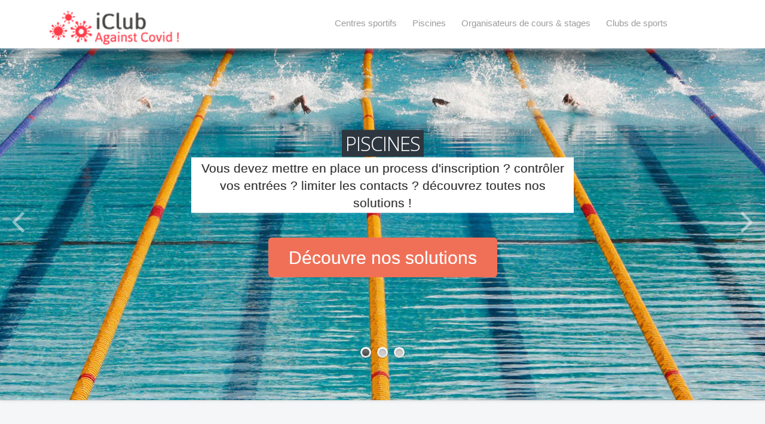

--- FILE ---
content_type: text/html
request_url: http://covid.iclub.be/home3.asp?ClubID=99&LG=FR
body_size: 4295
content:
<!DOCTYPE html>
<!--[if IE 8]>			<html class="ie ie8"> <![endif]-->
<!--[if IE 9]>			<html class="ie ie9"> <![endif]-->
<!--[if gt IE 9]><!-->	<html> <!--<![endif]-->

<!-- 
FULL SCREEN / HALF SCREEN
pour passer en full screen changer 
>  <section id="slider" class="half-screen" en  <section id="slider" class="full-screen"
-->
<head>
<meta http-equiv="Content-Type" content="text/html; charset=iso-8859-1" />
<title>iClub against covid !</title>
<meta name="keywords" content="HTML5,CSS3,Template" />
<meta name="description" content="" />

<!-- mobile settings -->
<meta name="viewport" content="width=device-width, maximum-scale=1, initial-scale=1, user-scalable=0" />

<!-- WEB FONTS -->
<link href="https://fonts.googleapis.com/css?family=Open+Sans:300,400,700,800" rel="stylesheet" type="text/css" />

<!-- CORE CSS -->
<link href="/sites/175/assets/plugins/bootstrap/css/bootstrap.min.css" rel="stylesheet" type="text/css" />
<link href="/sites/175/assets/css/font-awesome.css" rel="stylesheet" type="text/css" />
<link href="/sites/175/assets/plugins/owl-carousel/owl.carousel.css" rel="stylesheet" type="text/css" />
<link href="/sites/175/assets/plugins/owl-carousel/owl.theme.css" rel="stylesheet" type="text/css" />
<link href="/sites/175/assets/plugins/owl-carousel/owl.transitions.css" rel="stylesheet" type="text/css" />
<link href="/sites/175/assets/plugins/magnific-popup/magnific-popup.css" rel="stylesheet" type="text/css" />
<link href="/sites/175/assets/css/animate.css" rel="stylesheet" type="text/css" />
<link href="/sites/175/assets/css/superslides.css" rel="stylesheet" type="text/css" />

<!-- THEME CSS -->
<link href="/sites/175/assets/css/essentials.css" rel="stylesheet" type="text/css" />
<link href="/sites/175/assets/css/layout.css" rel="stylesheet" type="text/css" />
<link href="/sites/175/assets/css/layout-responsive.css" rel="stylesheet" type="text/css" />
<link href="/sites/175/assets/css/color_scheme/orange.css" rel="stylesheet" type="text/css" />
<!-- orange: default style -->
<!--<link id="css_dark_skin" href="/sites/175/assets/css/layout-dark.css" rel="stylesheet" type="text/css" />--><!-- DARK SKIN -->

<!-- styleswitcher - demo only -->
<link href="/sites/175/assets/css/color_scheme/orange.css" rel="alternate stylesheet" type="text/css" title="orange" />
<link href="/sites/175/assets/css/color_scheme/red.css" rel="alternate stylesheet" type="text/css" title="red" />
<link href="/sites/175/assets/css/color_scheme/pink.css" rel="alternate stylesheet" type="text/css" title="pink" />
<link href="/sites/175/assets/css/color_scheme/yellow.css" rel="alternate stylesheet" type="text/css" title="yellow" />
<link href="/sites/175/assets/css/color_scheme/darkgreen.css" rel="alternate stylesheet" type="text/css" title="darkgreen" />
<link href="/sites/175/assets/css/color_scheme/green.css" rel="alternate stylesheet" type="text/css" title="green" />
<link href="/sites/175/assets/css/color_scheme/darkblue.css" rel="alternate stylesheet" type="text/css" title="darkblue" />
<link href="/sites/175/assets/css/color_scheme/blue.css" rel="alternate stylesheet" type="text/css" title="blue" />
<link href="/sites/175/assets/css/color_scheme/brown.css" rel="alternate stylesheet" type="text/css" title="brown" />
<link href="/sites/175/assets/css/color_scheme/lightgrey.css" rel="alternate stylesheet" type="text/css" title="lightgrey" />
<!-- /styleswitcher - demo only -->


<!-- Morenizr -->
<script type="text/javascript" src="/sites/175/assets/plugins/modernizr.min.js"></script>
<style>
header#topNav.topHead {
    top: 0px;
}
</style>
</head>
<body>
<!-- Available classes for body: boxed , pattern1...pattern10 . Background Image - example add: data-background="/sites/175/assets/images/boxed_background/1.jpg"  --> 
<!-- facebook SDK : start -->
<div id="fb-root"></div>
<script>(function(d, s, id) {
  var js, fjs = d.getElementsByTagName(s)[0];
  if (d.getElementById(id)) return;
  js = d.createElement(s); js.id = id;
  js.src = "//connect.facebook.net/fr_FR/sdk.js#xfbml=1&version=v2.4&appId=115708138774416";
  fjs.parentNode.insertBefore(js, fjs);
}(document, 'script', 'facebook-jssdk'));</script> 
<!-- facebook SDK : end --> 



<!-- TOP NAV -->
<header id="topNav" class="topHead"><!-- remove class="topHead" if no topHead used! -->
  <div class="container"> 
    
    <!-- Mobile Menu Button -->
    <button class="btn btn-mobile" data-toggle="collapse" data-target=".nav-main-collapse"> <i class="fa fa-bars"></i> </button>
    
    <!-- Logo text or image --> 
    <a class="logo" href="home3.asp?ClubID=99&LG=FR"> <img src="images/upload/0099-logosite-1.png" height="70" /> </a> 
    
    <!-- Top Nav -->
    <div class="navbar-collapse nav-main-collapse collapse pull-right">
      <nav class="nav-main mega-menu">
        <ul class="nav nav-pills nav-main scroll-menu" id="topMain">
          <li class="" id='ok2'><a href="page3.asp?ClubID=99&LG=FR&PageGroupeID=3682"  target="_self" class="">Centres sportifs</a></li>
<li class="" id='ok2'><a href="page3.asp?ClubID=99&LG=FR&PageGroupeID=3681"  target="_self" class="">Piscines</a></li>
<li class="" id='ok2'><a href="page3.asp?ClubID=99&LG=FR&PageGroupeID=3684"  target="_self" class="">Organisateurs de cours & stages</a></li>
<li class="" id='ok2'><a href="page3.asp?ClubID=99&LG=FR&PageGroupeID=3683"  target="_self" class="">Clubs de sports</a></li>
<li><a href="acces3.asp?ClubID=99&LG=FR&TestCSS=O"></a></li>
<li><a href="meteo3.asp?ClubID=99&LG=FR&TestCSS=O"></a></li>
<li><a href="contact3.asp?ClubID=99&LG=FR&TestCSS=O"></a></li>
     
        </ul>
      </nav>
    </div>
    <!-- /Top Nav --> 
    
  </div>
</header>
<span id="header_shadow"></span> 
<!-- /TOP NAV --> 


<!-- WRAPPER -->
<div id="wrapper">

  <section id="slider" class="half-screen" data-autoplay="false" data-mouseover-stop="false"><!-- data-autoplay = 'fals'e or miliseconds. Eg.: 5s = '5000' ; data-mouseover = stop on mouseover. 'true' or 'false') --> 
    <!-- slider navigation -->
    <nav class="slides-navigation"> <a class="prev" href="#"></a> <a class="next" href="#"></a> </nav>
    <ul class="slides-container">
      <li>
  <div class="image-caption">
    <div class="inner text-center"><!-- text center , text-left or text-right -->
        <h2>Piscines</h2>
        <p class="lead">Vous devez mettre en place un process d'inscription ? contrôler vos entrées ?  limiter les contacts ? découvrez toutes nos solutions !</p>
        <br>
        <a href="https://www2.iclub.be/page3.asp?ClubID=99&LG=FR&PageGroupeID=3681" class="btn btn-primary btn-lg" target='_self'>Découvre nos solutions</a>
    </div>
  </div>
  
  <!--<span class="overlay"></span>-->
  <div style="background-image: url('images/upload/0099-banpart-2316.jpg?upd=40');" class="fullscreen-img"></div>
</li>
<li>
  <div class="image-caption">
    <div class="inner text-center"><!-- text center , text-left or text-right -->
        <h2>Clubs de sports</h2>
        
        <br>
        <a href="#" class="btn btn-primary btn-lg" target='_self'>Découvre nos solutions</a>
    </div>
  </div>
  
  <!--<span class="overlay"></span>-->
  <div style="background-image: url('images/upload/0099-banpart-2324.jpg?upd=40');" class="fullscreen-img"></div>
</li>
<li>
  <div class="image-caption">
    <div class="inner text-center"><!-- text center , text-left or text-right -->
        <h2>Centres sportifs</h2>
        
        <br>
        <a href="#" class="btn btn-primary btn-lg" target='_self'>Découvre nos solutions</a>
    </div>
  </div>
  
  <!--<span class="overlay"></span>-->
  <div style="background-image: url('images/upload/0099-banpart-2319.jpg?upd=40');" class="fullscreen-img"></div>
</li>

    </ul>
  </section>
  
  <section class="container text-center">
    <h1 class="text-center"> <strong>iClub</strong> against covid</span> </h1>
    <p class="lead">Ce site est un centre d'aide pour tous les utilisateurs iClub qui regroupe toutes les solutions qu'iClub proposent pour faire face à la crise sanitaire liée au covid19.</p>
  </section>
  

  
   <section class="container text-center" style="margin-top: 20px">
	<div class="row">
<h2 class="text-center"> Nos solutions pour </h2>
            <div class="col-md-4 col-sm-6 col-xs-12">

								<!-- item -->
								<div class="item-box">
									<figure>
										<a class="item-hover" href="https://covid.iclub.be/page3.asp?ClubID=99&LG=FR&PageGroupeID=3683">
											<span class="overlay color2"></span>
											<span class="inner">
												<span class="block fa fa-plus fsize20"></span>
												Consulter nos solutions
											</span>
										</a>
										<img alt="" class="img-responsive" src="images/upload/0099-banpart-2322.jpg?upd=40" width="409" height="271" />
									</figure>
									<div class="item-box-desc">
										<h4>Clubs de sports</h4>
									</div>
								</div>
								<!-- /item -->

							</div><div class="col-md-4 col-sm-6 col-xs-12">

								<!-- item -->
								<div class="item-box">
									<figure>
										<a class="item-hover" href="https://covid.iclub.be/page3.asp?ClubID=99&LG=FR&PageGroupeID=3681">
											<span class="overlay color2"></span>
											<span class="inner">
												<span class="block fa fa-plus fsize20"></span>
												Consulter nos solutions
											</span>
										</a>
										<img alt="" class="img-responsive" src="images/upload/0099-banpart-2320.jpg?upd=40" width="409" height="271" />
									</figure>
									<div class="item-box-desc">
										<h4>Piscines</h4>
									</div>
								</div>
								<!-- /item -->

							</div><div class="col-md-4 col-sm-6 col-xs-12">

								<!-- item -->
								<div class="item-box">
									<figure>
										<a class="item-hover" href="https://covid.iclub.be/page3.asp?ClubID=99&LG=FR&PageGroupeID=3682">
											<span class="overlay color2"></span>
											<span class="inner">
												<span class="block fa fa-plus fsize20"></span>
												Consulter nos solutions
											</span>
										</a>
										<img alt="" class="img-responsive" src="images/upload/0099-banpart-2321.jpg?upd=40" width="409" height="271" />
									</figure>
									<div class="item-box-desc">
										<h4>Centres sportifs</h4>
									</div>
								</div>
								<!-- /item -->

							</div><div class="col-md-4 col-sm-6 col-xs-12">

								<!-- item -->
								<div class="item-box">
									<figure>
										<a class="item-hover" href="https://covid.iclub.be/page3.asp?ClubID=99&LG=FR&PageGroupeID=3684">
											<span class="overlay color2"></span>
											<span class="inner">
												<span class="block fa fa-plus fsize20"></span>
												Consulter nos solutions
											</span>
										</a>
										<img alt="" class="img-responsive" src="images/upload/0099-banpart-2323.jpg?upd=40" width="409" height="271" />
									</figure>
									<div class="item-box-desc">
										<h4>Organistaurs de cours et de stages</h4>
									</div>
								</div>
								<!-- /item -->

							</div>
        </div>
    </section>
</div>
<!-- /WRAPPER --> 

<!-- FOOTER -->
<footer> 
  
  <!-- copyright , scrollTo Top -->
  <div class="footer-bar">
    <div class="container"> <span class="copyright">Copyright iClub Against Covid © 2021. All rights reserved.</span> <a class="toTop" href="#topNav">BACK TO TOP <i class="fa fa-arrow-circle-up"></i></a> </div>
  </div>
  <!-- copyright , scrollTo Top --> 
  
  <!-- footer content -->
  <div class="footer-content">
    <div class="container">
      <div class="row"> 
        
        <!-- FOOTER CONTACT INFO -->
        <div class="column col-md-4">
          <h3><i class="fa fa-home"></i> CONTACT</h3>
          <address class="font-opensans">
          <ul>
            <li class="footer-sprite address">Avenue Bel-Air  34<br />
              1180 - Bruxelles<br />
            </li>
            <li class="footer-sprite phone"> Phone: +32 2 343 97 16 </li>
            <li class="footer-sprite email"> <a href="mailto:support@iclub.be">support@iclub.be</a> </li>
          </ul>
          </address>
          <div class="post-item"> <a href="http://www.iclubsport.com" target="_blank"><img src="http://www.iclub.be/site2014/img/logo-iclub-50x50.png" width="70" align="bottom"></a> <br>
            Powered by <a href="http://www.iclubsport.com" target="_blank">iClubSport</a> - </div>
        </div>
        <!-- /FOOTER CONTACT INFO --> 
        
        <!-- FOOTER LOGO -->
        <div class="column col-md-4 text-center">
          <h3><i class="fa fa-map-marker"></i> FIND US !</h3>
           </div>
        <!-- /FOOTER LOGO --> 
        
        <!-- FOOTER LATEST POSTS -->
        <div class="column col-md-4 text-right">
          <h3><i class="fa fa-facebook-square"></i> FACEBOOK</h3>
           </div>
        <!-- /FOOTER LATEST POSTS --> 
        
      </div>
    </div>
  </div>
  <!-- footer content --> 
  
</footer>
<!-- /FOOTER --> 

<!-- JAVASCRIPT FILES --> 
<script type="text/javascript" src="/sites/175/assets/plugins/jquery-2.1.3.min.js"></script> 
<script type="text/javascript" src="/sites/175/assets/plugins/jquery.easing.1.3.js"></script> 
<script type="text/javascript" src="/sites/175/assets/plugins/jquery.cookie.js"></script> 
<script type="text/javascript" src="/sites/175/assets/plugins/jquery.appear.js"></script> 
<script type="text/javascript" src="/sites/175/assets/plugins/jquery.isotope.js"></script> 
<script type="text/javascript" src="/sites/175/assets/plugins/masonry.js"></script> 
<script type="text/javascript" src="/sites/175/assets/plugins/bootstrap/js/bootstrap.min.js"></script> 
<script type="text/javascript" src="/sites/175/assets/plugins/magnific-popup/jquery.magnific-popup.min.js"></script> 
<script type="text/javascript" src="/sites/175/assets/plugins/owl-carousel/owl.carousel.min.js"></script> 
<script type="text/javascript" src="/sites/175/assets/plugins/stellar/jquery.stellar.min.js"></script> 
<script type="text/javascript" src="/sites/175/assets/plugins/knob/js/jquery.knob.js"></script> 
<script type="text/javascript" src="/sites/175/assets/plugins/jquery.backstretch.min.js"></script> 
<script type="text/javascript" src="/sites/175/assets/plugins/superslides/dist/jquery.superslides.min.js"></script> 
<script type="text/javascript" src="/sites/175/assets/plugins/styleswitcher/styleswitcher.js"></script><!-- STYLESWITCHER - REMOVE ON PRODUCTION/DEVELOPMENT --> 
<script type="text/javascript" src="/sites/175/assets/plugins/mediaelement/build/mediaelement-and-player.min.js"></script> 
<script type="text/javascript" src="/sites/175/assets/js/scripts.js"></script> 



</body>
</html>

--- FILE ---
content_type: text/css
request_url: http://covid.iclub.be/sites/175/assets/css/layout-responsive.css
body_size: 3340
content:
/**	Responsive Rules
*************************************************** **/

	/* Mega Menu */
	@media (min-width: 990px) {
		nav.mega-menu .nav,
		nav.mega-menu .dropup,
		nav.mega-menu .dropdown,
		nav.mega-menu .collapse {
			position: static;
		}
		header#topNav nav.mega-menu ul.nav-main .mega-menu-content {
			text-shadow: none;
		}

		header#topNav nav.mega-menu ul.nav-main li.mega-menu-item ul.dropdown-menu {
			color: #87919F;
			padding: 0;
			margin: 0 15px;
		}

		header#topNav nav.mega-menu ul.nav-main li.mega-menu-fullwidth ul.dropdown-menu {
			-moz-border-radius: 6px;
			-webkit-border-radius: 6px;
			border-radius: 6px;
		}

			/* two columns */
			header#topNav nav.mega-menu ul.nav-main li.mega-menu-two-columns ul.dropdown-menu {
				min-width:350px;
			}
			header#topNav nav.mega-menu ul.nav-main li.mega-menu-two-columns ul.dropdown-menu ul.dropdown-menu {
				top:4px;
				min-width:160px;
				padding:6px 2px;
				box-shadow:rgba(0,0,0,0.3) 0 0 6px;
			}
			header#topNav nav.mega-menu ul.nav-main li.mega-menu-two-columns ul.dropdown-menu ul.dropdown-menu li a {
				font-weight: normal;
				text-transform: none;
				position: relative;
				padding: 6px 20px;
				margin:0 -2px;

				background: none;
				font-style: normal;
				line-height: 20px;
				color: #9C9C9C;
				position: relative;

				-webkit-transition: all 0.2s;
				   -moz-transition: all 0.2s;
					 -o-transition: all 0.2s;
						transition: all 0.2s;
			}

		header#topNav nav.mega-menu ul.nav-main li.mega-menu-item .mega-menu-sub-title {
			display: block;
			font-size: 1em;
			font-weight: 600;
			padding-bottom: 5px;
			text-transform: uppercase;
		}

		header#topNav nav.mega-menu ul.nav-main li.mega-menu-item ul.sub-menu {
			list-style: none;
			padding: 0;
			margin: 0;
		}

		header#topNav nav.mega-menu ul.nav-main li.mega-menu-item ul.sub-menu a {
			display: block;
			margin: 0 0 0 -8px;
			padding: 6px 8px;
			text-transform: none;
			font-size: 0.9em;
			font-weight: normal;
			text-shadow: none;

			-webkit-transition: all 0.2s;
			   -moz-transition: all 0.2s;
				 -o-transition: all 0.2s;
					transition: all 0.2s;
		}

		header#topNav nav.mega-menu ul.nav-main li.mega-menu-item:hover ul.sub-menu li:hover a:hover {
			text-decoration: none;
		}

		header#topNav nav.mega-menu .navbar-inner,
		header#topNav nav.mega-menu .container {
			position: relative;
		}

		header#topNav nav.mega-menu .dropdown-menu {
			left: auto;
		}

		header#topNav nav.mega-menu .dropdown-menu > li {
			display: block;
		}

		header#topNav nav.mega-menu .nav.pull-right .dropdown-menu {
			right: 0;
		}

		header#topNav nav.mega-menu .mega-menu-content {
			padding: 20px 8px;
		}

		header#topNav nav.mega-menu .mega-menu-content:before,
		header#topNav nav.mega-menu .mega-menu-content:after {
			display: table;
			content: "";
			line-height: 0;
		}

		header#topNav nav.mega-menu .mega-menu-content:after {
			clear: both;
		}

		header#topNav nav.mega-menu.navbar .nav > li > .dropdown-menu:after,
		header#topNav nav.mega-menu.navbar .nav > li > .dropdown-menu:before {
			display: none;
		}

		header#topNav nav.mega-menu .dropdown.mega-menu-fullwidth .dropdown-menu {
			left: 0;
			right: 0;
			width: auto;
		}

	}

	/* long menu buttons - fix */
	@media only screen and (max-width: 1200px) {
		header#topNav nav ul.nav-pills > li > a,
		header#topNav nav ul.nav-pills > li > a:hover {
			font-size: 14px;
			padding: 10px 8px;
		}
	}
	/* 
		BOOTSTRAP MOBILE EXTRA FIX
		Since Atropos v1.3 
	*/
	@media only screen and (max-width: 1006px) {
		#wrapper {
			padding-top:90px !important;
		}
		header#topNav {
			height:60px !important;
		}
		header#topNav div.nav-main-collapse {
			margin-top:6px;
		}
		header#topNav button.btn-mobile {
			margin-top:0 !important;
		}
		header#topNav a.logo {
			margin-top:-10px !important;
		}
	}


	/* 
		BOOTSTRAP FIX
		Since Atropos v1.3 
	*/
	@media (max-width: 991px) {
		.container {
			width:100% !important;
		}
	}


@media (max-width: 990px) {
	header#topHead .signin-dd {
		margin-right:0 !important;
		border-left:rgba(0,0,0,0.1) 1px solid;
		padding-left:11px;
		padding-right:6px;
	}
	header#topHead .signin-dd .dropdown-menu {
		margin-right:-10px;
	}
		/* quick cart */
		header#topNav li.quick-cart {
			display:none !important;
		}
		#btn-mobile-quick-cart {
			display:block;
		}

	/* Navigation */
	header#topNav div.nav-main-collapse,
	header#topNav div.nav-main-collapse.in {
		width: 100%;
		overflow: hidden;
		overflow-y: hidden;
		overflow-x: hidden;
	}

	header#topNav div.nav-main-collapse {
		float: none;
	}

	header#topNav nav.nav-main ul.nav-main {
		float: none;
		position: static;
		margin: 8px 0;
		overflow-x:hidden;
	}

	header#topNav div.nav-main-collapse.collapse {
		display: none !important;
	}

	header#topNav div.nav-main-collapse {
		top: 8px;
		position: relative;
	}
	header#topNav div.nav-main-collapse.topFix {
		margin-top:-18px !important;
	}
	header#topNav div.nav-main-collapse.in {
		display: block !important;
	}

	header#topNav div.nav-collapse div.container nav.nav-main {
		float: left;
		width: 100%;
	}

	header#topNav div.nav-main-collapse {
		background: #2D343E;
		margin: -8px -15px 0 -15px !important;
		max-height: none;
		-webkit-box-sizing: content-box;
		-moz-box-sizing: content-box;
		box-sizing: content-box;
	}
	header#topNav div.nav-main-collapse.topFix {
		margin-top:-18px !important;
	}

	header > div.container {
		margin-bottom: 0;
	}

	header#topNav nav ul.nav-main {
		margin-right: -10px;
	}

	header#topNav div.nav-collapse {
		background: #2D343E;
		width: 100%;
		clear: both;
		width: 100%;
	}

	header#topNav nav.nav-main {
		padding: 10px 0;
		clear: both;
		display: block;
		float: none;
		width: 100%;
	}

	header#topNav nav.nav-main ul,
	header#topNav nav.nav-main ul li {
		padding: 0;
		margin: 0;
	}

	header#topNav nav.nav-main ul li {
		clear: both;
		float: none;
		display: block;
		border-bottom: 1px solid #383F49;
	}

	header#topNav nav ul.nav-main > li + li {
		margin-left: 0;
	}

	header#topNav nav ul.nav-main li a,
	header#topNav nav ul.nav-main ul.dropdown-menu li > a {
		padding: 9px 8px;
		border: 0;
		border-top: 0;
		margin: 0;
	}

	header#topNav nav.nav-main ul li:last-child,
	header#topNav nav ul.nav-main ul.dropdown-menu li > a {
		border-bottom: none;
	}

	header#topNav nav ul.nav-main li.dropdown:hover > a {
		margin-bottom: -2px;
	}

	header#topNav nav ul.nav-main li a {
		color: #FFF;
		clear: both;
		float: none;
		display: block;
		padding-left: 0;
	}

	header#topNav nav ul.nav-main li a i.icon-angle-down {
		position: absolute;
		right: 5px;
		top: 10px;
	}

	header#topNav nav.nav-main ul ul {
		margin-left: 20px !important;
	}

	header#topNav nav.nav-main ul.dropdown-menu {
		position: static;
		clear: both;
		float: none;
		display: none !important;
	}

	header#topNav nav ul.nav-main ul.dropdown-menu {
		-moz-box-shadow: none;
		-webkit-box-shadow: none;
		box-shadow: none;
	}

	header#topNav nav.nav-main li.resp-active > ul.dropdown-menu {
		display: block !important;
	}

	header#topNav nav ul.nav-main ul.dropdown-menu ul.dropdown-menu {
		border: 0;
		margin: 0 5px;
		padding-left: 35px;
	}

	header#topNav nav ul.nav-main .dropdown-submenu > a:after {
		border-left: 5px solid transparent;
		border-right: 5px solid transparent;
		border-top: 5px solid #FFF;
	}

	header#topNav nav ul.nav-main .dropdown-submenu:hover > a:after {
		border-left-color: transparent;
	}

	header#topNav nav ul.nav-pills > li > a:before,
	header#topNav nav ul.nav-main li.dropdown:hover > a:after {
		display: none;
	}

	header#topNav nav ul.nav-main i.icon-caret-down {
		float: right;
	}

	header#topNav nav ul.nav-main ul.dropdown-menu,
	header#topNav nav ul.nav-main li.dropdown.open a.dropdown-toggle,
	header#topNav nav ul.nav-main li a,
	header#topNav nav ul.nav-main li.active a,
	header#topNav nav ul.nav-main li.dropdown:hover a,
	header#topNav nav ul.nav-main ul.dropdown-menu li:hover > a,
	header#topNav nav ul.nav-main li.dropdown:hover ul.dropdown-menu li > a:hover {
		background: none !important;
		background-color: transparent !important;
		color: #FFF !important;
	}

	header.center nav ul.nav-main > li {
		display: block;
	}

	header#topNav nav ul.nav-main ul.sub-menu {
		padding: 0;
		margin: 0 0 10px 0;
	}

	header#topNav nav ul.nav-main ul.sub-menu ul.sub-menu {
		margin-top: 10px;
	}

	header#topNav nav ul.nav-main i.icon-caret-down {
		color: #ADB0AD !important;
	}

	header#topNav button.btn-mobile {
		display:block;
		float:right;
	}


	header#topNav ul.scroll-menu {
		position: relative;
		display: inherit !important;
		overflow-x: auto;
		-webkit-overflow-scrolling: touch;
		-moz-overflow-scrolling: touch;
		-ms-overflow-scrolling: touch;
		-o-overflow-scrolling: touch;
		overflow-scrolling: touch;
		top: 0 !important;
		left: 0 !important;
		width: 100%;
		height: auto;
		max-height: 460px;
		margin: 0;
		border-left: none;
		border-right: none;
		-webkit-border-radius: 0 !important;
		-moz-border-radius: 0 !important;
		-ms-border-radius: 0 !important;
		-o-border-radius: 0 !important;
		border-radius: 0 !important;
		-webkit-box-shadow: none;
		-moz-box-shadow: none;
		-ms-box-shadow: none;
		-o-box-shadow: none;
		box-shadow: none;
	}
	header#topNav ul.scroll-menu-2x {
		max-height: 230px;
	}

	header#topNav nav.nav-main ul li.search {
		margin:0;
		padding:20px 10px 0 0;
		background-color:transparent !important;
		display:block;
		width:100%;
	}
	header#topNav li.search:before {
		display:none !important;
	}
	header#topNav li.search form {
		height:40px; padding:0;
		width:100% !important; 
		float:none !important;
		background-color:transparent !important;
		filter: alpha(opacity=100);
		opacity:1;
	}

	.featured-box.left-separator {
		border-left:0;
	}

	.bs-callout .btn {
		display:block;
		max-width:250px;
		margin:30px auto 0 auto;
	}

	footer .column.text-right,
	footer .column.logo {
		display:none;
	}
}


@media only screen and (max-width: 768px) {
	/* slider */
	.noimg-slider h1 {
		font-size:80px !important;
		line-height:80px !important;
	}

	/* Ignore Parallax */
	.parallax {
		background-position:0 50% !important;
		background-size:auto !important;
	}

	.item-box {
		max-width:300px;
	}


	/* portfolio filter */
	ul.nav-pills>li {
		margin-top:3px;
	}
	ul.nav-pills>li,
	ul.nav-pills>li>a {
		display:block;
		width:100%;
		float:none;
	}
	ul.nav-pills {
		display:block;
		float:none;
		width:100%;
	}

	/* Count To */
	div.countTo label {
		margin-bottom:30px;
	}

	footer .copyright {
		text-align:center;
		display:block;
		width:100%;
	}
	footer .column.logo,
	footer .column.testimonials {
		display:none;
	}
	footer .footer-bar .toTop {
		position:relative;
		padding-left:0;
		width:100%;
		border:0;
		border-top:#403E44 1px dashed;
		display:block;
		text-align:center;
	}

}


@media only screen and (max-width: 479px) {
	/* slider */
	.noimg-slider h1 {
		font-size:60px !important;
		line-height:60px !important;
	}

	.slides-navigation a { 
		top:auto !important;
		bottom:30px !important;
	}
	.slides-pagination {
		bottom:30px !important;
	}

	#slider .image-caption .inner h1 {
		font-size:40px; 
		line-height:40px;
	}
	body.boxed #slider .image-caption {
		left:50% !important;
	}

	/* image no float */
	a.inner.pull-left,
	a.inner.pull-right,
	img.inner.pull-left,
	img.inner.pull-right {
		float:none !important;
		margin:20px 0 !important;
	}

	/* tabs */
	div.tabs ul.nav-tabs li,
	div.tabs ul.nav-tabs li a {
		display:block !important;
		float:none !important;

		-webkit-border-radius: 0;
		   -moz-border-radius: 0;
				border-radius: 0;
	}

	.responsive-text-center {
		text-align:center !important;
	}

	/* item box */
	.item-box {
		width:100%;
		max-width:100%;
		text-align:center;
	}
	.item-box figure {
		text-align:center;
		width:100%;
		max-height:100% !important;
	}
	.item-box figure img {
		margin:auto;
		height:auto !important;
		width:auto !important;
	}

	/* 404 */
	div.e404 {
		font-size:1150%;
		text-align:center;
	}
}

--- FILE ---
content_type: application/javascript
request_url: http://covid.iclub.be/sites/175/assets/plugins/styleswitcher/styleswitcher.js
body_size: 2611
content:
/**	STYLE SWITCHER
*************************************************** **/
jQuery(document).ready(function() {
	"use strict";

    jQuery("#hideSwitcher, #showSwitcher").click(function () {

        if (jQuery("#showSwitcher").is(":visible")) {

			var _identifier = "#showSwitcher";
            jQuery("#switcher").animate({"margin-left": "0px"}, 500).show();
			createCookie("switcher_visible", 'true', 365);

        } else {

			var _identifier = "#switcher";
            jQuery("#showSwitcher").show().animate({"margin-left": "0"}, 500);
			createCookie("switcher_visible", 'false', 365);

        }

		jQuery(_identifier).animate({"margin-left": "-500px"}, 500, function () {
			jQuery(this).hide();
		});

    });
                      
});

function setActiveStyleSheet(title) {
	var i, a, main;
	for(i=0; (a = document.getElementsByTagName("link")[i]); i++) {
		if(a.getAttribute("rel").indexOf("style") != -1 && a.getAttribute("title")) {
			a.disabled = true;
			if(a.getAttribute("title") == title) { a.disabled = false; }
		}
	}

	// DARK SKIN
	var color_skin = readCookie('color_skin');
	if(color_skin == 'dark') {
		jQuery("#css_dark_skin").remove();
		jQuery("head").append('<link id="css_dark_skin" href="sites/175/assets/css/layout-dark.css" rel="stylesheet" type="text/css" title="dark" />');
		jQuery("#is_dark").trigger('click');
		jQuery("a.logo img").attr('src', 'sites/175/assets/images/logo_dark.png');
	}
}

function getActiveStyleSheet() {
	var i, a;
	for(i=0; (a = document.getElementsByTagName("link")[i]); i++) {
		if(a.getAttribute("rel").indexOf("style") != -1 && a.getAttribute("title") && !a.disabled) { return a.getAttribute("title"); }
	}

	return null;
}

function getPreferredStyleSheet() {
	var i, a;
	for(i=0; (a = document.getElementsByTagName("link")[i]); i++) {
		if(a.getAttribute("rel").indexOf("style") != -1 && a.getAttribute("rel").indexOf("alt") == -1 && a.getAttribute("title")) { 
			return a.getAttribute("title"); 
		}
	}

	return null;
}

function createCookie(name,value,days) {
	if (days) {
		var date = new Date();
		date.setTime(date.getTime()+(days*24*60*60*1000));
		var expires = "; expires="+date.toGMTString();
	} else {
		expires = "";
	}	document.cookie = name+"="+value+expires+"; path=/";
}

function readCookie(name) {
	var nameEQ = name + "=";
	var ca = document.cookie.split(';');
	for(var i=0;i < ca.length;i++) {
		var c = ca[i];

		while (c.charAt(0)==' ') {
			c = c.substring(1,c.length);
		}

		if (c.indexOf(nameEQ) == 0) {
			return c.substring(nameEQ.length,c.length);
		}
	}

	return null;
}


/** ********************************************************************************************************** **/
/** ********************************************************************************************************** **/
/** ********************************************************************************************************** **/

/**
	@ON LOAD
**/
window.onload = function(e) {

	// COLOR SCHEME
	var cookie = readCookie("style");
	var title = cookie ? cookie : getPreferredStyleSheet();
	setActiveStyleSheet(title);

	// SWITCHER OPEN|CLOSED
	var switcher_visible = readCookie('switcher_visible');
	if(switcher_visible != 'false') {
		jQuery("#showSwitcher").trigger('click');
	}

	// DARK SKIN
	var color_skin = readCookie('color_skin');
	if(color_skin == 'dark') {
		jQuery("#css_dark_skin").remove();
		jQuery("head").append('<link id="css_dark_skin" href="sites/175/assets/css/layout-dark.css" rel="stylesheet" type="text/css" title="dark" />');
		jQuery("#is_dark").trigger('click');
		jQuery("a.logo img").attr('src', 'sites/175/assets/images/logo_dark.png');
	}

	// BOXED or WIDE
	var is_boxed = readCookie('is_boxed');
	if(is_boxed == 'true') {
		jQuery('body').removeClass('boxed');
		jQuery('body').addClass('boxed');
		jQuery("#is_boxed").trigger('click');
	}

	// PATTERN BACKGROUND
	var pattern_switch = readCookie('pattern_switch');
	if(pattern_switch) {
			// switch to boxed first!
			jQuery('body').removeClass('boxed');
			jQuery('body').addClass('boxed');
			jQuery("#is_boxed").trigger('click');

			remove_pattern();
			jQuery('body').addClass(pattern_switch);
	}

	// BACKGROUND IMAGE
	var data_background = readCookie('background_switch');
	if(data_background) {
			jQuery.backstretch(data_background);
			jQuery('body').addClass('transparent'); // remove backround color of boxed class
	}
	
}

window.onunload = function(e) {
	var title = getActiveStyleSheet();
	createCookie("style", title, 365);
}

var cookie 	= readCookie("style");
var title 	= cookie ? cookie : getPreferredStyleSheet();
setActiveStyleSheet(title);

jQuery(document).ready(function() {

	jQuery("select#headerLayout").click(function() {

		var type = jQuery(this).attr('value');

		if (jQuery("#css_navigation_style").length > 0){
			jQuery("#css_navigation_style").remove();
		}

		jQuery("head").append("<link>");
		jQuery("head").children(":last").attr({
			rel:  	"stylesheet",
			type: 	"text/css",
			id: 	"css_navigation_style",
			href: 	"css/navigation-style-" + type + ".css"
		});

	});

}); 


/**
	COLOR SKIN [light|dark]
**/
jQuery("input.dark_switch").bind("click", function() {
	var color_skin = jQuery(this).attr('value');

	if(color_skin == 'dark') {
		jQuery("#css_dark_skin").remove();
		jQuery("head").append('<link id="css_dark_skin" href="sites/175/assets/css/layout-dark.css" rel="stylesheet" type="text/css" title="dark" />');
		createCookie("color_skin", 'dark', 365);
		jQuery("a.logo img").attr('src', 'sites/175/assets/images/logo_dark.png');
	} else {
		jQuery("#css_dark_skin").remove();
		createCookie("color_skin", '', -1);
		jQuery("a.logo img").attr('src', 'sites/175/assets/images/logo.png');
	}
});





/**
	LAYOUT STYLE [wide|boxed]
**/
jQuery("input.boxed_switch").bind("click", function() {
	var boxed_switch = jQuery(this).attr('value');

	if(boxed_switch == 'boxed') {
		jQuery("body").removeClass('boxed');
		jQuery("body").addClass('boxed');
		createCookie("is_boxed", 'true', 365);
	} else {
		jQuery("body").removeClass('boxed');
		createCookie("is_boxed", '', -1);
		jQuery('body').removeClass('transparent');
	}
});




/**
	Pattern Background
**/
function pattern_switch(pattern) {
	if(pattern == 'none' || pattern == '') {
		createCookie("pattern_switch", pattern, -1);
		remove_pattern();
	} else {

		if(!jQuery('body').hasClass('boxed')) {
			jQuery('body').addClass('boxed');
			jQuery("#is_boxed").trigger('click');
			createCookie("is_boxed", 'true', 365);
		}

		createCookie("background_switch", '', -1);
		jQuery('body').attr('data-background', '');
		jQuery('.backstretch').remove();
		jQuery('body').removeClass('transparent');
		remove_pattern();

		remove_pattern();
		jQuery('body').addClass(pattern);
		createCookie("pattern_switch", pattern, 365);
	}
}
function remove_pattern() {
	jQuery('body').removeClass('pattern1');
	jQuery('body').removeClass('pattern2');
	jQuery('body').removeClass('pattern3');
	jQuery('body').removeClass('pattern4');
	jQuery('body').removeClass('pattern5');
	jQuery('body').removeClass('pattern6');
	jQuery('body').removeClass('pattern7');
	jQuery('body').removeClass('pattern8');
	jQuery('body').removeClass('pattern9');
	jQuery('body').removeClass('pattern10');
	createCookie("pattern_switch", '', -1);
}



/**
	Image Background
**/
function background_switch(imgbkg) {
	if(imgbkg == 'none' || imgbkg == '') {

		createCookie("background_switch", '', -1);
		jQuery('body').attr('data-background', '');
		jQuery('.backstretch').remove();
		jQuery('body').removeClass('transparent');
		remove_pattern();

	} else {

		if(!jQuery('body').hasClass('boxed')) {
			jQuery('body').addClass('boxed');
			jQuery("#is_boxed").trigger('click');
			createCookie("is_boxed", 'true', 365);
		}

		jQuery('body').attr('data-background', imgbkg);
		createCookie("background_switch", imgbkg, 365);
		remove_pattern();

		var data_background = jQuery('body').attr('data-background');
		if(data_background) {
			jQuery.backstretch(data_background);
			jQuery('body').addClass('transparent'); // remove backround color of boxed class
		}
	}
}



/**
	Reset Switcher
**/
function resetSwitcher() {
	remove_pattern();
	jQuery('body').removeClass('boxed');
	jQuery("#css_dark_skin").remove();
	jQuery('body').attr('data-background', '');
	jQuery('.backstretch').remove();
	jQuery("a.logo img").attr('src', 'sites/175/assets/images/logo.png');

	jQuery("#is_light").trigger('click');
	jQuery("#is_wide").trigger('click');

	// delete cookies!
	createCookie("style", '', -1);
	createCookie("switcher_visible", '', -1);
	createCookie("pattern_switch", '', -1);
	createCookie("background_switch", '', -1);
	createCookie("boxed", '', -1);
	createCookie("color_skin", '', -1);
	createCookie("is_boxed", '', -1);
}